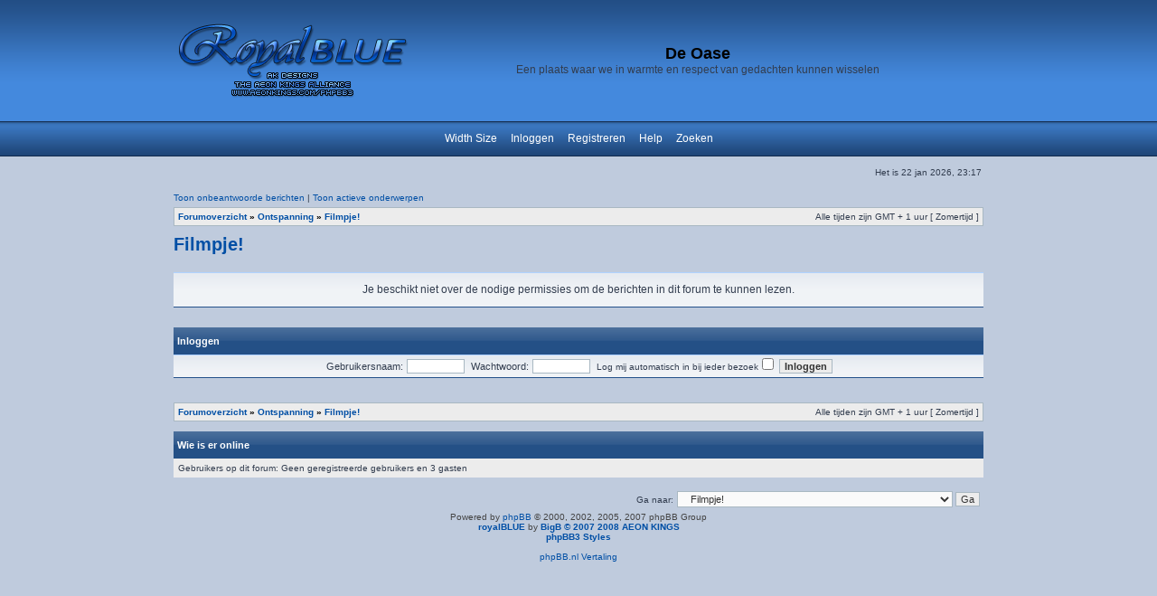

--- FILE ---
content_type: text/html; charset=UTF-8
request_url: http://www.de-oase.eu/viewforum.php?f=68&sid=cfd572ae666370aeae5d1d314a5721d5
body_size: 4989
content:
<!DOCTYPE html PUBLIC "-//W3C//DTD XHTML 1.0 Transitional//EN" "http://www.w3.org/TR/xhtml1/DTD/xhtml1-transitional.dtd">
<html xmlns="http://www.w3.org/1999/xhtml" dir="ltr" lang="nl-nl" xml:lang="nl-nl">
<head>

<meta http-equiv="content-type" content="text/html; charset=UTF-8" />
<meta http-equiv="content-language" content="nl-nl" />
<meta http-equiv="content-style-type" content="text/css" />
<meta http-equiv="imagetoolbar" content="no" />
<meta name="resource-type" content="document" />
<meta name="distribution" content="global" />
<meta name="copyright" content="2000, 2002, 2005, 2007 phpBB Group" />
<meta name="keywords" content="" />
<meta name="description" content="" />
<title>De Oase &bull; Toon forum - Filmpje!</title>

<link rel="stylesheet" href="./style.php?sid=d660c3b52855d6ba9c765bf2d745f18d&amp;id=2&amp;lang=en" type="text/css" />

<script type="text/javascript">
// <![CDATA[
	var style_cookie = 'phpBBstyle';
	var onload_functions = new Array();
	var onunload_functions = new Array();

function popup(url, width, height, name)
{
	if (!name)
	{
		name = '_popup';
	}

	window.open(url.replace(/&amp;/g, '&'), name, 'height=' + height + ',resizable=yes,scrollbars=yes,width=' + width);
	return false;
}

function jumpto()
{
	var page = prompt('Geef het paginanummer van de pagina waarnaar je wilt gaan:', '');
	var perpage = '';
	var base_url = '';

	if (page !== null && !isNaN(page) && page > 0)
	{
		document.location.href = base_url.replace(/&amp;/g, '&') + '&start=' + ((page - 1) * perpage);
	}
}

/**
* Find a member
*/
function find_username(url)
{
	popup(url, 760, 570, '_usersearch');
	return false;
}

/**
* Mark/unmark checklist
* id = ID of parent container, name = name prefix, state = state [true/false]
*/
function marklist(id, name, state)
{
	var parent = document.getElementById(id);
	if (!parent)
	{
		eval('parent = document.' + id);
	}

	if (!parent)
	{
		return;
	}

	var rb = parent.getElementsByTagName('input');
	
	for (var r = 0; r < rb.length; r++)
	{
		if (rb[r].name.substr(0, name.length) == name)
		{
			rb[r].checked = state;
		}
	}
}

	/**
	* New function for handling multiple calls to window.onload and window.unload by pentapenguin
	*/
	window.onload = function()
	{
		for (var i = 0; i < onload_functions.length; i++)
		{
			eval(onload_functions[i]);
		}
	}

	window.onunload = function()
	{
		for (var i = 0; i < onunload_functions.length; i++)
		{
			eval(onunload_functions[i]);
		}
	}


// ]]>
</script>
<script type="text/javascript" src="./styles/royalBLUE/template/styleswitcher.js"></script>
<link href="./styles/royalBLUE/theme/normal.css" rel="stylesheet" type="text/css" title="A" />
<link href="./styles/royalBLUE/theme/medium.css" rel="alternate stylesheet" type="text/css" title="A+" />
<link href="./styles/royalBLUE/theme/large.css" rel="alternate stylesheet" type="text/css" title="A++" />
</head>
<body class="ltr">

<a name="top"></a>

<div id="wrapheader">

	<div id="logodesc">
		<table width="100%" cellspacing="0">
		<tr>
			<td><a href="./index.php?sid=d660c3b52855d6ba9c765bf2d745f18d"><img src="./styles/royalBLUE/imageset/rblogo.png" width="260" height="110" alt="" title="" /></a></td>
			<td width="100%" align="center"><h1>De Oase</h1><span class="gen">Een plaats waar we in warmte en respect van gedachten kunnen wisselen</span></td>
		</tr>
		</table>
	</div>

	<div id="menubar">
		
	</div>
<!--[if IE]>
<style type="text/css">
p.iepara{ /*Conditional CSS- For IE (inc IE7), create 1em spacing between menu and paragraph that follows*/
padding-top: 1em;
}
</style>
<![endif]-->



<ul class="mainmenu" style="text-align: center">
	<li><a href="#" onclick="fontsizeup(); return false;" onkeypress="fontsizeup(); return false;" class="fontsize" title="Change forum width">Width Size</a></li>
	    <li><a href="./ucp.php?mode=login&amp;sid=d660c3b52855d6ba9c765bf2d745f18d">Inloggen</a></li>    <li><a href="./ucp.php?mode=register&amp;sid=d660c3b52855d6ba9c765bf2d745f18d">Registreren</a></li>	<li><a href="./faq.php?sid=d660c3b52855d6ba9c765bf2d745f18d">Help</a></li>
	    <li><a href="./search.php?sid=d660c3b52855d6ba9c765bf2d745f18d">Zoeken</a></li></ul>	<div id="datebar">
		<table width="100%" cellspacing="0">
		<tr>
			<td class="gensmall"></td>
			<td class="gensmall" align="right">Het is 22 jan 2026, 23:17<br /></td>
		</tr>
		</table>
	</div>

</div>

<div id="wrapcentre">

				<span style="float: left;"><a href="./search.php?search_id=unanswered&amp;sid=d660c3b52855d6ba9c765bf2d745f18d">Toon onbeantwoorde berichten</a> | <a href="./search.php?search_id=active_topics&amp;sid=d660c3b52855d6ba9c765bf2d745f18d">Toon actieve onderwerpen</a></span>
			</p>
	
	<br style="clear: both;" />

	<table class="tablebg" width="100%" cellspacing="1" cellpadding="0" style="margin-top: 5px;">
	<tr>
		<td class="row1">
			<p class="breadcrumbs"><a href="./index.php?sid=d660c3b52855d6ba9c765bf2d745f18d">Forumoverzicht</a> &#187; <a href="./viewforum.php?f=11&amp;sid=d660c3b52855d6ba9c765bf2d745f18d">Ontspanning</a> &#187; <a href="./viewforum.php?f=68&amp;sid=d660c3b52855d6ba9c765bf2d745f18d">Filmpje!</a></p>
			<p class="datetime">Alle tijden zijn GMT + 1 uur [ Zomertijd ]</p>
		</td>
	</tr>
	</table>
	<br />	<div id="pageheader">
		<h2><a class="titles" href="./viewforum.php?f=68&amp;start=0&amp;sid=d660c3b52855d6ba9c765bf2d745f18d">Filmpje!</a></h2>

			</div>

	<br clear="all" /><br />

<div id="pagecontent">

	<table class="tablebg" width="100%" cellspacing="0">
	<tr>
		<td class="row4" height="30" align="center" valign="middle"><span class="gen">Je beschikt niet over de nodige permissies om de berichten in dit forum te kunnen lezen.</span></td>
	</tr>
	</table>

	
		<br /><br />

		<form method="post" action="./ucp.php?mode=login&amp;sid=d660c3b52855d6ba9c765bf2d745f18d&amp;redirect=.%2Fviewforum.php%3Ff%3D68%26sid%3Dd660c3b52855d6ba9c765bf2d745f18d">

		<table class="tablebg" width="100%" cellspacing="0">
		<tr>
			<td class="cat"><h4><a href="./ucp.php?mode=login&amp;sid=d660c3b52855d6ba9c765bf2d745f18d">Inloggen</a></h4></td>
		</tr>
		<tr>
			<td class="row4" align="center"><span class="genmed">Gebruikersnaam:</span> <input class="post" type="text" name="username" size="10" />&nbsp; <span class="genmed">Wachtwoord:</span> <input class="post" type="password" name="password" size="10" />&nbsp; <span class="gensmall">Log mij automatisch in bij ieder bezoek</span> <input type="checkbox" class="radio" name="autologin" />&nbsp; <input type="submit" class="btnmain" name="login" value="Inloggen" /></td>
		</tr>
		</table>
		
		</form>

	
	<br clear="all" />

		<br clear="all" />
</div>

<table class="tablebg" width="100%" cellspacing="1" cellpadding="0" style="margin-top: 5px;">
	<tr>
		<td class="row1">
			<p class="breadcrumbs"><a href="./index.php?sid=d660c3b52855d6ba9c765bf2d745f18d">Forumoverzicht</a> &#187; <a href="./viewforum.php?f=11&amp;sid=d660c3b52855d6ba9c765bf2d745f18d">Ontspanning</a> &#187; <a href="./viewforum.php?f=68&amp;sid=d660c3b52855d6ba9c765bf2d745f18d">Filmpje!</a></p>
			<p class="datetime">Alle tijden zijn GMT + 1 uur [ Zomertijd ]</p>
		</td>
	</tr>
	</table>	<br clear="all" />

	<table class="tablebg" width="100%" cellspacing="0">
	<tr>
		<td class="cat"><h4>Wie is er online</h4></td>
	</tr>
	<tr>
		<td class="row1"><p class="gensmall">Gebruikers op dit forum: Geen geregistreerde gebruikers en 3 gasten</p></td>
	</tr>
	</table>

<br clear="all" />

<table width="100%" cellspacing="0">
<tr>
	<td></td>
	<td align="right">	<form method="post" name="jumpbox" action="./viewforum.php?sid=d660c3b52855d6ba9c765bf2d745f18d" onsubmit="if(document.jumpbox.f.value == -1){return false;}">

	<table cellspacing="0" cellpadding="0" border="0">
	<tr>
		<td nowrap="nowrap"><span class="gensmall">Ga naar:</span>&nbsp;<select name="f" onchange="if(this.options[this.selectedIndex].value != -1){ document.forms['jumpbox'].submit() }">

					<option value="-1">Selecteer een forum</option>
		<option value="-1">------------------</option>			<option value="1">Belangrijke forum informatie</option>
					<option value="64">&nbsp; &nbsp;Welkom in De Oase</option>
					<option value="2">&nbsp; &nbsp;Forumregels</option>
					<option value="24">&nbsp; &nbsp;Mededelingen van het Forumteam</option>
					<option value="78">&nbsp; &nbsp;Inlog- en registratieproblemen</option>
					<option value="58">Over het forum</option>
					<option value="96">&nbsp; &nbsp;Speciaal voor nieuwe leden</option>
					<option value="61">&nbsp; &nbsp;Ideeënbus</option>
					<option value="59">&nbsp; &nbsp;Mededelingen of vragen van leden</option>
					<option value="124">&nbsp; &nbsp;Aanvragen Avatars en (Spirituele)Plaatjes</option>
					<option value="4">Persoonlijke onderwerpen</option>
					<option value="21">&nbsp; &nbsp;Voorstellen</option>
					<option value="26">&nbsp; &nbsp;Fotoalbum</option>
					<option value="27">&nbsp; &nbsp;&nbsp; &nbsp;Een plekje voor mezelf</option>
					<option value="28">&nbsp; &nbsp;&nbsp; &nbsp;(Persoonlijke) vragen</option>
					<option value="67">&nbsp; &nbsp;&nbsp; &nbsp;Relaties</option>
					<option value="86">&nbsp; &nbsp;&nbsp; &nbsp;Discussie Hoekje</option>
					<option value="87">&nbsp; &nbsp;&nbsp; &nbsp;Tot ziens, en veel goeds toegewenst</option>
					<option value="11">Ontspanning</option>
					<option value="68" selected="selected">&nbsp; &nbsp;Filmpje!</option>
					<option value="34">&nbsp; &nbsp;FF lachen</option>
					<option value="36">&nbsp; &nbsp;Positieve puntjes</option>
					<option value="14">&nbsp; &nbsp;Klets Praatjes</option>
					<option value="33">&nbsp; &nbsp;Spelletjes Hoek</option>
					<option value="35">&nbsp; &nbsp;Eetcafé 'De zoete Inval'</option>
					<option value="110">&nbsp; &nbsp;Leuke, grappige of interessante tips</option>
					<option value="15">Spiritualiteit</option>
					<option value="47">&nbsp; &nbsp;Alternatieve geneeswijzen</option>
					<option value="57">&nbsp; &nbsp;Engelen en Gidsen</option>
					<option value="49">&nbsp; &nbsp;Numerologie en Levenslessen</option>
					<option value="16">&nbsp; &nbsp;Astrologie</option>
					<option value="105">&nbsp; &nbsp;Helderziendheid</option>
					<option value="80">&nbsp; &nbsp;Reiki</option>
					<option value="117">&nbsp; &nbsp;EnergieHoekje</option>
					<option value="106">&nbsp; &nbsp;Online Spirituele Kaarttrekkingen</option>
					<option value="119">&nbsp; &nbsp;Meditaitie en Bezinning</option>
					<option value="104">&nbsp; &nbsp;Andere Spirituele Onderwerpen</option>
					<option value="41">Aandacht voor elkaar</option>
					<option value="42">&nbsp; &nbsp;Er is er één jarig...</option>
					<option value="71">&nbsp; &nbsp;Vrije tijd</option>
					<option value="79">&nbsp; &nbsp;Mopperpot</option>
					<option value="43">&nbsp; &nbsp;Een dikke knuffel</option>
					<option value="66">&nbsp; &nbsp;Hoe voel je je vandaag</option>
					<option value="44">&nbsp; &nbsp;Brand een kaarsje</option>
					<option value="46">&nbsp; &nbsp;Herdenkingsplaats</option>
					<option value="7">De Maatschappij</option>
					<option value="31">&nbsp; &nbsp;Godsdienst en Filosofie</option>
					<option value="70">&nbsp; &nbsp;Gezondheid en Gezondheidszorg</option>
					<option value="76">&nbsp; &nbsp;(Mode) Trends</option>
					<option value="32">&nbsp; &nbsp;Het milieu</option>
					<option value="89">&nbsp; &nbsp;Psychologie</option>
					<option value="113">&nbsp; &nbsp;Kinderen en Pubers</option>
					<option value="120">&nbsp; &nbsp;Onze brede Maatschappij</option>
					<option value="22">Cultuur</option>
					<option value="54">&nbsp; &nbsp;Boekenwijzer</option>
					<option value="62">&nbsp; &nbsp;Gedichten</option>
					<option value="103">&nbsp; &nbsp;Kunst Galerie &quot;De Oase&quot;</option>
					<option value="63">&nbsp; &nbsp;Films en TV</option>
					<option value="23">&nbsp; &nbsp;Muziek</option>
					<option value="102">(Para)wetenschappen</option>
					<option value="101">&nbsp; &nbsp;Para-Wetenschap</option>
					<option value="97">&nbsp; &nbsp;Paranormale zaken</option>
					<option value="91">&nbsp; &nbsp;Astronomie en Kosmologie</option>
					<option value="69">&nbsp; &nbsp;Computers en Internet</option>
					<option value="100">&nbsp; &nbsp;Overige en Bijzondere Wetenschappelijke Onderwerpen</option>
					<option value="37">Onze natuur</option>
					<option value="38">&nbsp; &nbsp;Ons Dierenrijk</option>
					<option value="112">&nbsp; &nbsp;Bloemen, planten en kruiden</option>
					<option value="39">&nbsp; &nbsp;Alles over onze knuffels</option>
					<option value="125">&nbsp; &nbsp;Seizoenen</option>
					<option value="19">Actueel</option>
					<option value="94">&nbsp; &nbsp;Interessante links</option>
					<option value="51">&nbsp; &nbsp;Dag Horoscoop</option>
					<option value="20">&nbsp; &nbsp;Nieuwtje Van De Dag</option>
					<option value="52">&nbsp; &nbsp;Het weer van vandaag</option>
					<option value="90">&nbsp; &nbsp;Dit wil ik vandaag even kwijt</option>
		
		</select>&nbsp;<input class="btnlite" type="submit" value="Ga" /></td>
	</tr>
	</table>

	</form>
</td>
</tr>
</table>

<img src="./cron.php?cron_type=tidy_cache&amp;sid=d660c3b52855d6ba9c765bf2d745f18d" width="1" height="1" alt="cron" /></div>

<!--
	We request you retain the full copyright notice below including the link to www.phpbb.com.
	This not only gives respect to the large amount of time given freely by the developers
	but also helps build interest, traffic and use of phpBB3. If you (honestly) cannot retain
	the full copyright we ask you at least leave in place the "Powered by phpBB" line, with
	"phpBB" linked to www.phpbb.com. If you refuse to include even this then support on our
	forums may be affected.

	The phpBB Group : 2006
//-->

<div id="wrapfooter">
		<span class="copyright">Powered by <a href="http://www.phpbb.com/">phpBB</a> &copy; 2000, 2002, 2005, 2007 phpBB Group<br />
    
<!-- 			TERMS OF USE    TERMS OF USE    TERMS OF USE    TERMS OF USE    TERMS OF USE    

	We request you retain the full copyright notice below including the link to www.aeonkings.com, www.aeonkings.com/phpbb3/ and phpbb3styles.net
	This not only gives respect to the large amount of time given freely by the developers
	but also helps build interest, traffic and use of Aeon Kings styles. If you (honestly) cannot retain
	the full copyright we ask you not to use our styles on oyur forums
    
    CHANGING AND COLORING OR ANY KIND OF MODIFICATIONS TO STYLE
    
    is allowed, but if it is not violating ToU meaning u can do any modification as long as u keep AK copyright
    
	if u don't follow terms of use we will take action via your web hosting company
    
    this style is free of any charge, if u paid this style then u have been victim of scam
    
    Based on style:	subSilver (the default phpBB 2 style)
	Original author:	subBlue ( http://www.subBlue.com/ )

	The Aeon Kings Alliance : 2008 in partnership with phpbb3styles.net 
    
//-->
    <b><a alt="The AeonKINGS Alliance" title="phpBB3 styles, themes, templates, goodies (avatars, ranks, signatures,....), custom phpbb3 styles" href="http://www.aeonkings.com/phpbb3/">royalBLUE</a></b> by <b><a title="The AeonKINGS Alliance" href="http://www.aeonkings.com/">BigB &copy; 2007 2008 AEON KINGS</a></b><br />
    <b><a title="phpBB3 Styles, Themes, Templates" href="http://www.phpbb3styles.net/">phpBB3 Styles</a></b><br />
	<br /><a href="http://www.phpbb.nl">phpBB.nl Vertaling</a></span>
</div>

</body>
</html>

--- FILE ---
content_type: text/css; charset=UTF-8
request_url: http://www.de-oase.eu/style.php?sid=d660c3b52855d6ba9c765bf2d745f18d&id=2&lang=en
body_size: 3089
content:
/*  phpBB 3.0 Style Sheet
    --------------------------------------------------------------
	Style name:		subsilver2
	Based on style:	subSilver (the default phpBB 2 style)
	Original author:	subBlue ( http://www.subBlue.com/ )
	Modified by:		psoTFX and the phpBB team ( http://www.phpbb.com )
	
	This is an alternative style for phpBB3 for those wishing to stay with
	the familiar subSilver style of phpBB version 2.x
	
	Copyright 2006 phpBB Group ( http://www.phpbb.com/ )
    --------------------------------------------------------------
*/

#ll{
	background-image: url('styles/royalBLUE/theme/images/logo_01.gif');
	background-position: left top;
	background-repeat: no-repeat;
	
}


#lr{
	background-image: url('styles/royalBLUE/theme/images/logo_03.gif');
	background-position: right top;
	background-repeat: no-repeat;
	padding-top: 5px;
	padding-left: 25px;	
}

/* -- menu.html -- */

.mainmenu{
	margin: 0;
	width: 100%;
	background: url('styles/royalBLUE/theme/images/blockdefault.gif') center center repeat-x;
	font-family: arial;
	font-size: 12px;
	padding-top: 12px;
	padding-right: 0;
	padding-bottom: 13px;
	padding-left: 0;	
}

.mainmenu li{
	list-style: none;
	display: inline;
}

.mainmenu li a{
	text-decoration: none;
	color: #FFFFFF;
	padding-top: 11px;
	padding-right: 0.5em;
	padding-bottom: 11px;
	padding-left: 0.5em;
	
	
}

.mainmenu li a:hover{
	color: #FFBA53;
	border-bottom-width: 1px;
	border-bottom-style: solid;
	border-bottom-color: #6299FF;
	background-color: transparent;
	background-image: url('styles/royalBLUE/theme/images/blockactive.gif');
	background-repeat: repeat-x;
	background-position: center top;
}

.mainmenu li a:active{ /* Apply mousedown effect only to NON IE browsers */
}


/* -- menusub.html -- */

.submenu{
	padding: 4px 0;
	margin: 0;
	width: 100%;
	font-family: arial;
	font-size: 11px;
}

.submenu li{
	list-style: none;
	display: inline;
}

.submenu li a{
	padding: 4px 0.5em;
	text-decoration: none;
	color: #999999;
}

.submenu li a:hover{
	color: #FF9900;
	background: transparent url('styles/royalBLUE/theme/images/blockactive2.gif') center center repeat-x;
	border-top-width: 1px;
	border-top-style: solid;
	border-top-color: #d8c49e;
}

.submenu li a:active{ /* Apply mousedown effect only to NON IE browsers */
}


#sub{
	background: url('styles/royalBLUE/theme/images/blockdefault2.gif') center top repeat-x;
	margin-right: 50px;
	margin-left: 50px;
}
#subl{
	background-image: url('styles/royalBLUE/theme/images/blockdefault2l.gif');
	background-position: left top;
	background-repeat: no-repeat;
}
#subr{
	background-image: url('styles/royalBLUE/theme/images/blockdefault2r.gif');
	background-position: right top;
	background-repeat: no-repeat;
}




/* -- breadcrumbs.html -- */


.BCbar{
	background-image: url(styles/royalBLUE/theme/images/bc.gif);
	margin-top: 5px !important;
	margin-bottom: 10px !important;
	background-position: center center;
	height: 20px;
	background-repeat: repeat-x;
}

.bl{
	background-image: url(styles/royalBLUE/theme/images/bl.gif);
	background-position: left center;
	background-repeat: no-repeat;
	height: 20px;
}
.br{
	background-image: url(styles/royalBLUE/theme/images/br.gif);
	background-position: right center;
	background-repeat: no-repeat;
	height: 20px;
}



.catstat{
	background-image: url('styles/royalBLUE/theme/images/cellpic.gif');
	height: 18px;
	width: auto;
	border: 0;
	background-repeat: repeat-x;
	background-position: center center;	
}

.catstat a{
	color: #FFFFFF !important;	
}

td.nav a{
	color: #FFFFFF;
}

td.cat a{
	color: #FFFFFF;
}
a.nava{
	color: #FFFFFF !important;
	font-size: 11px;
	font-weight: bold;
}

.th a{
	color: #FFFFFF !important;	
}


.row4{
	background-image: url('styles/royalBLUE/theme/images/row4.gif');
	padding: 4px !important;
	background-color: #f0f3f6;
	background-repeat: repeat-x;
	background-position: top;
	border-bottom-width: 1px;
	border-bottom-style: solid;
	border-bottom-color: #24518A;
}

.row4:hover{
	background-image: url('styles/royalBLUE/theme/images/row4h.gif');
	padding: 4px !important;
	background-color: #f0f3f6;
	background-repeat: repeat-x;
	background-position: bottom;
	border-bottom-width: 1px;
	border-bottom-style: solid;
	border-bottom-color: #24518A;
}

.row5{
	padding: 2px !important;
	background-color: #ECECEC;	
}

td.catf{
	background-image: url('styles/royalBLUE/theme/images/cellpic.gif');
	height: 10px;
	background-position: center;
}

a.ml{
	color: #FFFFFF !important;
}

/* Layout
 ------------ */
* {
	/* Reset browsers default margin, padding and font sizes */
	margin: 0;
	padding: 0;
}

html {
	font-size: 100%;
}

body {
	/* Text-Sizing with ems: http://www.clagnut.com/blog/348/ */
	font-family: "Lucida Grande", Verdana, Helvetica, Arial, sans-serif;
	color: #323D4F;
	background-color: #BFCBDD;
	font-size: 62.5%; /* This sets the default font size to be equivalent to 10px */
	margin: 0;
}

#wrapheader {
	min-height: 120px;
	height: auto !important;
	height: 130px;
	background-image: url('styles/royalBLUE/theme/images/logodesc.gif');
	background-repeat: repeat-x;
	background-position: center top;
	/*	padding: 0 25px 15px 25px;*/
	padding: 0;
}

#wrapcentre {
	margin-top: 15px;
	margin-right: 15%;
	margin-bottom: 0;
	margin-left: 15%;
}

#wrapfooter {
	text-align: center;
	clear: both;
	margin-right: 15%;
	margin-left: 15%;
}

#wrapnav {
	width: 100%;
	margin: 0;
	background-color: #ECECEC;
	border-width: 1px;
	border-style: solid;
	border-color: #A9B8C2;
}

#logodesc {
	padding-top: 10px;
	padding-bottom: 10px;
	margin-right: 15%;
	margin-left: 15%;
}

#menubar {
	margin: 0 25px;
}

#datebar {
	margin: 10px 15% 0 15%;
}

#findbar {
	width: 100%;
	margin: 0;
	padding: 0;
	border: 0;
}

.forumrules {
	background-color: #F9CC79;
	border-width: 1px;
	border-style: solid;
	border-color: #BB9860;
	padding: 4px;
	font-weight: normal;
	font-size: 1.1em;
	font-family: "Lucida Grande", Verdana, Arial, Helvetica, sans-serif;
}

.forumrules h3 {
	color: red;
}

#pageheader { }
#pagecontent { }
#pagefooter { }

#poll { }
#postrow { }
#postdata { }


/*  Text
 --------------------- */
h1 {
	color: black;
	font-family: "Lucida Grande", "Trebuchet MS", Verdana, sans-serif;
	font-weight: bold;
	font-size: 1.8em;
	text-decoration: none;
}

h2 {
	font-family: Arial, Helvetica, sans-serif;
	font-weight: bold;
	font-size: 1.5em;
	text-decoration: none;
	line-height: 120%;
}

h3 {
	font-size: 1.3em;
	font-weight: bold;
	font-family: Arial, Helvetica, sans-serif;
	line-height: 120%;
}

h4 {
	margin: 0;
	font-size: 1.1em;
	font-weight: bold;
	color: #FFFFFF;
}

p {
	font-size: 1.1em;
}

p.moderators {
	margin: 0;
	float: left;
	color: black;
	font-weight: bold;
}

.rtl p.moderators {
	float: right;
}

p.linkmcp {
	margin: 0;
	float: right;
	white-space: nowrap;
}

.rtl p.linkmcp {
	float: left;
}

p.breadcrumbs {
	margin: 0;
	float: left;
	color: black;
	font-weight: bold;
	white-space: normal;
	font-size: 1em;
}

.rtl p.breadcrumbs {
	float: right;
}

p.datetime {
	margin: 0;
	float: right;
	white-space: nowrap;
	font-size: 1em;
}

.rtl p.datetime {
	float: left;
}

p.searchbar {
	padding: 2px 0;
	white-space: nowrap;
} 

p.searchbarreg {
	margin: 0;
	float: right;
	white-space: nowrap;
}

.rtl p.searchbarreg {
	float: left;
}

p.forumdesc {
	padding-bottom: 4px;
}

p.topicauthor {
	margin: 1px 0;
}

p.topicdetails {
	margin: 1px 0;
}

.postreported, .postreported a:visited, .postreported a:hover, .postreported a:link, .postreported a:active {
	margin: 1px 0;
	color: red;
	font-weight:bold;
}

.postapprove, .postapprove a:visited, .postapprove a:hover, .postapprove a:link, .postapprove a:active {
	color: green;
	font-weight:bold;
}

.postapprove img, .postreported img {
	vertical-align: bottom;
}

.postauthor {
	color: #000000;
}

.postdetails {
	color: #000000;
}

.postbody {
	font-size: 1.3em;
	line-height: 1.4em;
	font-family: "Lucida Grande", "Trebuchet MS", Helvetica, Arial, sans-serif;
}

.postbody li, ol, ul {
	margin: 0 0 0 1.5em;
}

.rtl .postbody li, .rtl ol, .rtl ul {
	margin: 0 1.5em 0 0;
}

.posthilit {
	background-color: yellow;
}

.nav {
	margin: 0;
	color: black;
	font-weight: bold;
}

.pagination {
	padding: 4px;
	color: black;
	font-size: 1em;
	font-weight: bold;
}

.cattitle {

}

.gen {
	margin: 1px 1px;
	font-size: 1.2em;
}

.genmed {
	margin: 1px 1px;
	font-size: 1.1em;
}

.gensmall {
	margin: 1px 1px;
	font-size: 1em;
}

.copyright {
	color: #444;
	font-weight: normal;
	font-family: "Lucida Grande", Verdana, Arial, Helvetica, sans-serif;
}

.titles {
	font-family: "Lucida Grande", Helvetica, Arial, sans-serif;
	font-weight: bold;
	font-size: 1.3em;
	text-decoration: none;
}

.error {
	color: red;
}


/* Tables
 ------------ */
th {
	color: #FFFFFF;
	font-size: 1.1em;
	font-weight: bold;
	white-space: nowrap;
	padding: 7px 5px;
	background: url('styles/royalBLUE/theme/images/cellpic1.gif') repeat-x
}

td {
	padding: 2px;
}
td.profile {
	padding: 4px;
}

.tablebg {
	background-color: #A9B8C2;
}

.catdiv {
	height: 30px;
	margin: 0;
	padding: 0;
	border: 0;
	background: url('styles/royalBLUE/theme/images/cellpic.gif') repeat-x;
}
.rtl .catdiv {
	background: url('styles/royalBLUE/theme/images/cellpic.gif') repeat-x;
}

.cat {
	height: 30px;
	margin: 0;
	padding: 0;
	border: 0;
	background-image: url('styles/royalBLUE/theme/images/cellpic.gif');
	text-indent: 4px;
}

.row1 {
	background-color: #ECECEC;
	padding: 4px;
}

.row2 {
	background-color: #E2E2E2;
	padding: 4px;
}

.row3 {
	background-color: #DDDDDD;
	padding: 4px;
}

.spacer {
	background-color: #8AC1FF;
	height: 1px !important;
}

hr {
	height: 1px;
	border-width: 0;
	background-color: #D1D7DC;
	color: #D1D7DC;
}

.legend {
	text-align:center;
	margin: 0 auto;
}

/* Links
 ------------ */
a:link {
	color: #014FA5;
	text-decoration: none;
}

a:active,
a:visited {
	color: #014FA5;
	text-decoration: none;
}

a:hover {
	color: #000040;
}

a.forumlink {
	color: #014FA5;
	font-weight: bold;
	font-family: "Lucida Grande", Helvetica, Arial, sans-serif;
	font-size: 1.2em;
}

a.topictitle {
	margin: 1px 0;
	font-family: "Lucida Grande", Helvetica, Arial, sans-serif;
	font-weight: bold;
	font-size: 1.2em;
	color: #014FA5;
}

a.topictitle:visited {
	color: #014FA5;
	text-decoration: none;
}

th a,
th a:visited {
	color: #014FA5 !important;
	text-decoration: none;
}

th a:hover {
	
}


/* Form Elements
 ------------ */
form {
	margin: 0;
	padding: 0;
	border: 0;
}

input {
	color: #333333;
	font-family: "Lucida Grande", Verdana, Helvetica, sans-serif;
	font-size: 1.1em;
	font-weight: normal;
	padding: 1px;
	border: 1px solid #A9B8C2;
	background-color: #FAFAFA;
}

textarea {
	background-color: #FAFAFA;
	color: #333333;
	font-family: "Lucida Grande", Verdana, Helvetica, Arial, sans-serif;
	font-size: 1.3em; 
	line-height: 1.4em;
	font-weight: normal;
	border: 1px solid #A9B8C2;
	padding: 2px;
}

select {
	color: #333333;
	background-color: #FAFAFA;
	font-family: "Lucida Grande", Verdana, Helvetica, sans-serif;
	font-size: 1.1em;
	font-weight: normal;
	border: 1px solid #A9B8C2;
	padding: 1px;
}

option {
	padding: 0 1em 0 0;
}

option.disabled-option {
	color: graytext;
}

.rtl option {
	padding: 0 0 0 1em;
}

input.radio {
	border: none;
	background-color: transparent;
}

.post {
	background-color: white;
	border-style: solid;
	border-width: 1px;
}

.btnbbcode {
	color: #000000;
	font-weight: normal;
	font-size: 1.1em;
	font-family: "Lucida Grande", Verdana, Helvetica, sans-serif;
	background-color: #EFEFEF;
	border: 1px solid #666666;
}

.btnmain {
	font-weight: bold;
	background-color: #ECECEC;
	border: 1px solid #A9B8C2;
	cursor: pointer;
	padding: 1px 5px;
	font-size: 1.1em;
}

.btnlite {
	font-weight: normal;
	background-color: #ECECEC;
	border: 1px solid #A9B8C2;
	cursor: pointer;
	padding: 1px 5px;
	font-size: 1.1em;
}

.btnfile {
	font-weight: normal;
	background-color: #ECECEC;
	border: 1px solid #A9B8C2;
	padding: 1px 5px;
	font-size: 1.1em;
}

.helpline {
	background-color: #DEE3E7;
	border-style: none;
}


/* BBCode
 ------------ */
.quotetitle, .attachtitle {
	margin: 10px 5px 0 5px;
	padding: 4px;
	border-width: 1px 1px 0 1px;
	border-style: solid;
	border-color: #A9B8C2;
	color: #333333;
	background-color: #A9B8C2;
	font-size: 0.85em;
	font-weight: bold;
}

.quotetitle .quotetitle {
	font-size: 1em;
}

.quotecontent, .attachcontent {
	margin: 0 5px 10px 5px;
	padding: 5px;
	border-color: #A9B8C2;
	border-width: 0 1px 1px 1px;
	border-style: solid;
	font-weight: normal;
	font-size: 1em;
	line-height: 1.4em;
	font-family: "Lucida Grande", "Trebuchet MS", Helvetica, Arial, sans-serif;
	background-color: #FAFAFA;
	color: #4B5C77;
}

.attachcontent {
	font-size: 0.85em;
}

.codetitle {
	margin: 10px 5px 0 5px;
	padding: 2px 4px;
	border-width: 1px 1px 0 1px;
	border-style: solid;
	border-color: #A9B8C2;
	color: #333333;
	background-color: #A9B8C2;
	font-family: "Lucida Grande", Verdana, Helvetica, Arial, sans-serif;
	font-size: 0.8em;
}

.codecontent {
	direction: ltr;
	margin: 0 5px 10px 5px;
	padding: 5px;
	border-color: #A9B8C2;
	border-width: 0 1px 1px 1px;
	border-style: solid;
	font-weight: normal;
	color: #006600;
	font-size: 0.85em;
	font-family: Monaco, 'Courier New', monospace;
	background-color: #FAFAFA;
}

.syntaxbg {
	color: #FFFFFF;
}

.syntaxcomment {
	color: #FF8000;
}

.syntaxdefault {
	color: #0000BB;
}

.syntaxhtml {
	color: #000000;
}

.syntaxkeyword {
	color: #007700;
}

.syntaxstring {
	color: #DD0000;
}


/* Private messages
 ------------------ */
.pm_marked_colour {
	background-color: #000000;
}

.pm_replied_colour {
	background-color: #A9B8C2;
}

.pm_friend_colour {
	background-color: #007700;
}

.pm_foe_colour {
	background-color: #DD0000;
}


/* Misc
 ------------ */
img {
	border: none;
}

.sep {
	color: black;
	background-color: #FFA34F;
}

table.colortable td {
	padding: 0;
}

pre {
	font-size: 1.1em;
	font-family: Monaco, 'Courier New', monospace;
}

.nowrap {
	white-space: nowrap;
}

.username-coloured {
	font-weight: bold;
}

--- FILE ---
content_type: text/css
request_url: http://www.de-oase.eu/styles/royalBLUE/theme/medium.css
body_size: 287
content:
#logodesc {
	width: 900px;
	margin-right: auto;
	margin-left: auto;
}


#wrapcentre {
	width: 900px;
	margin-right: auto;
	margin-left: auto;
}

#wrapfooter {
	width: 900px;
	margin-right: auto;
	margin-left: auto;
}

#datebar {
	width: 900px;
	margin-right: auto;
	margin-left: auto;
}


--- FILE ---
content_type: text/css
request_url: http://www.de-oase.eu/styles/royalBLUE/theme/large.css
body_size: 201
content:
#logodesc {
	margin-right: 0;
	margin-left: 0;
}

#wrapcentre {
	margin-right: 0;
	margin-left: 0;
}

#wrapfooter {
	margin-right: 0;
	margin-left: 0;
}

#datebar {
	margin-right: 0;
	margin-left: 0;
}